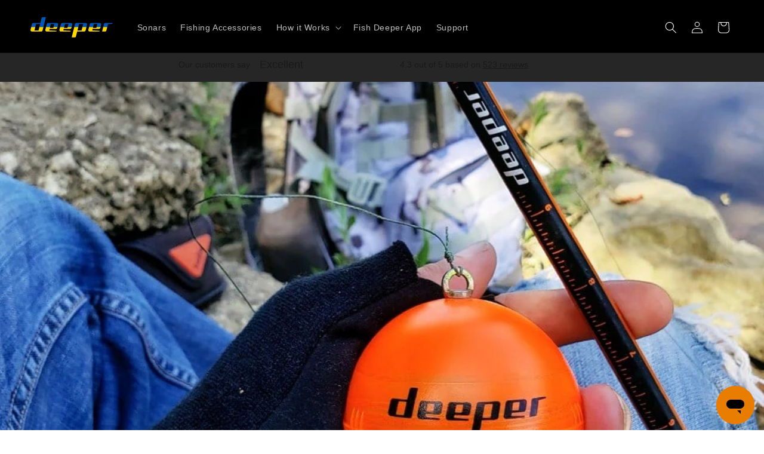

--- FILE ---
content_type: image/svg+xml
request_url: https://deepersonar.com/cdn/shop/files/logo.svg?v=1688734665&width=140
body_size: -305
content:
<svg id="Layer_1" data-name="Layer 1" xmlns="http://www.w3.org/2000/svg" xmlns:xlink="http://www.w3.org/1999/xlink"
     viewBox="180 58 230 60">
    <defs>
        <style>.cls-1{fill:none;}.cls-2{clip-path:url(#clip-path);}.cls-3{fill:#0057b7;}.cls-4{fill:gold;}</style>
        <clipPath id="clip-path">
            <path class="cls-1"
                  d="M216.1,58.7a3.76,3.76,0,0,0-3.7,2.9L209,75.2H189.5a3.76,3.76,0,0,0-3.7,2.9L181.9,94a4,4,0,0,0,.7,3.3,3.84,3.84,0,0,0,3,1.5h25.7a3.76,3.76,0,0,0,3.7-2.9l9.2-37.1h-8.1ZM203.9,95.9H192.6L197,78.1h11.3ZM333.7,75.2H308a3.76,3.76,0,0,0-3.7,2.9l-9.2,37.1h8.1a3.76,3.76,0,0,0,3.7-2.9l3.4-13.6h19.5a3.76,3.76,0,0,0,3.7-2.9l3.9-15.9a4,4,0,0,0-.7-3.3A3.48,3.48,0,0,0,333.7,75.2Zm-6.9,2.9-4.4,17.8H311.1l4.4-17.8Zm-72.6-2.9H230.3a3.76,3.76,0,0,0-3.7,2.9l-4,15.9a3.91,3.91,0,0,0,.7,3.3,3.84,3.84,0,0,0,3,1.5h26.8l.4-2.1-20.2-1.1,1-4h17.5a3.84,3.84,0,0,0,3.7-2.9l2.3-8.7a3.91,3.91,0,0,0-.7-3.3A3.27,3.27,0,0,0,254.2,75.2Zm-7,2.9-2.6,10.6h-9.5l2.6-10.6Zm48.9-1.4a3.84,3.84,0,0,0-3-1.5H269.2a3.76,3.76,0,0,0-3.7,2.9l-4,15.9a3.91,3.91,0,0,0,.7,3.3,3.84,3.84,0,0,0,3,1.5H292l.4-2.1-20.2-1.1,1-4h17.6a3.84,3.84,0,0,0,3.7-2.9l2.3-8.7A4.2,4.2,0,0,0,296.1,76.7Zm-10,1.4-2.6,10.6H274l2.6-10.6Zm86.6-2.9H348.8a3.76,3.76,0,0,0-3.7,2.9l-4,15.9a3.91,3.91,0,0,0,.7,3.3,3.84,3.84,0,0,0,3,1.5h26.8l.4-2.1-20.2-1.1,1-4h17.6a3.84,3.84,0,0,0,3.7-2.9l2.3-8.7a3.91,3.91,0,0,0-.7-3.3A3.56,3.56,0,0,0,372.7,75.2Zm-7,2.9-2.6,10.6h-9.5l2.6-10.6Zm18.3,0-5.1,20.7H387a3.76,3.76,0,0,0,3.7-2.9L395,78.6l12.5-1.1.5-2.2H387.6A3.54,3.54,0,0,0,384,78.1Z"/>
        </clipPath>
    </defs>
    <g class="cls-2">
        <rect class="cls-3" x="152.28" y="58.9" width="305.54" height="28.67"/>
        <rect class="cls-4" x="152.28" y="86.53" width="305.54" height="28.67"/>
    </g>
</svg>